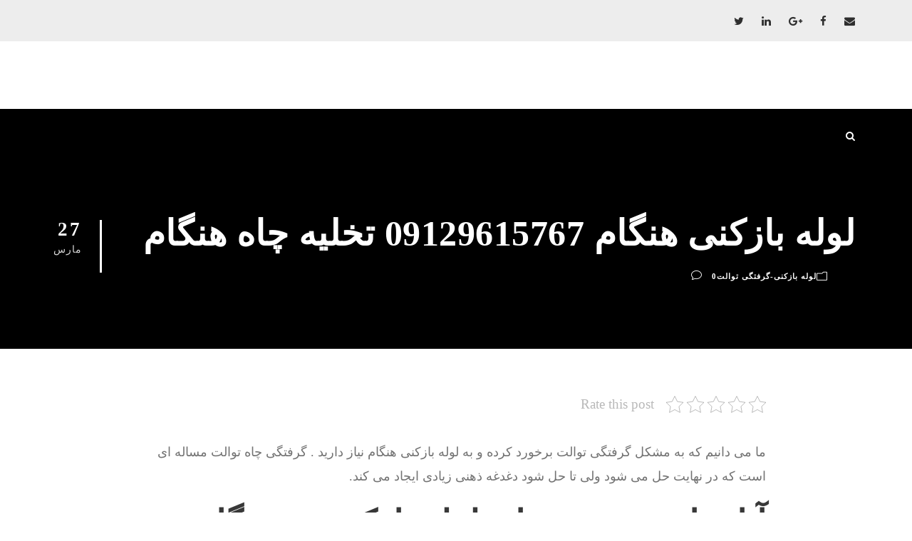

--- FILE ---
content_type: text/html; charset=UTF-8
request_url: https://achg.ir/%D9%84%D9%88%D9%84%D9%87-%D8%A8%D8%A7%D8%B2%DA%A9%D9%86%DB%8C-%D9%87%D9%86%DA%AF%D8%A7%D9%85/
body_size: 14104
content:
<!DOCTYPE html>
<html dir="rtl" lang="fa-IR" class="no-js">
<head>
	<meta charset="UTF-8">
	<meta name="viewport" content="width=device-width, initial-scale=1">
	<link rel="profile" href="http://gmpg.org/xfn/11">
	<link rel="pingback" href="https://achg.ir/xmlrpc.php">
	<meta name='robots' content='index, follow, max-image-preview:large, max-snippet:-1, max-video-preview:-1' />

	<!-- This site is optimized with the Yoast SEO plugin v23.7 - https://yoast.com/wordpress/plugins/seo/ -->
	<title>لوله بازکنی هنگام 09129615767 تخلیه چاه هنگام - 09129615767 لوله بازکنی شبانه روزی تهران ، تخلیه چاه تهران</title>
	<meta name="description" content="لوله بازکنی هنگام شبانه روزی ،تخلیه چاه هنگام،شماره لوله بازکنی در هنگام،تخلیه چاه در هنگام،لوله بازکن هنگام،چاه بازکن هنگام" />
	<link rel="canonical" href="https://achg.ir/لوله-بازکنی-هنگام/" />
	<meta property="og:locale" content="fa_IR" />
	<meta property="og:type" content="article" />
	<meta property="og:title" content="لوله بازکنی هنگام 09129615767 تخلیه چاه هنگام - 09129615767 لوله بازکنی شبانه روزی تهران ، تخلیه چاه تهران" />
	<meta property="og:description" content="لوله بازکنی هنگام شبانه روزی ،تخلیه چاه هنگام،شماره لوله بازکنی در هنگام،تخلیه چاه در هنگام،لوله بازکن هنگام،چاه بازکن هنگام" />
	<meta property="og:url" content="https://achg.ir/لوله-بازکنی-هنگام/" />
	<meta property="og:site_name" content="09129615767 لوله بازکنی شبانه روزی تهران ، تخلیه چاه تهران" />
	<meta property="article:published_time" content="2018-03-27T00:00:00+00:00" />
	<meta property="article:modified_time" content="2022-05-19T08:33:40+00:00" />
	<meta name="twitter:card" content="summary_large_image" />
	<meta name="twitter:label1" content="نوشته‌شده بدست" />
	<meta name="twitter:data1" content="" />
	<script type="application/ld+json" class="yoast-schema-graph">{"@context":"https://schema.org","@graph":[{"@type":"WebPage","@id":"https://achg.ir/%d9%84%d9%88%d9%84%d9%87-%d8%a8%d8%a7%d8%b2%da%a9%d9%86%db%8c-%d9%87%d9%86%da%af%d8%a7%d9%85/","url":"https://achg.ir/%d9%84%d9%88%d9%84%d9%87-%d8%a8%d8%a7%d8%b2%da%a9%d9%86%db%8c-%d9%87%d9%86%da%af%d8%a7%d9%85/","name":"لوله بازکنی هنگام 09129615767 تخلیه چاه هنگام - 09129615767 لوله بازکنی شبانه روزی تهران ، تخلیه چاه تهران","isPartOf":{"@id":"https://achg.ir/#website"},"datePublished":"2018-03-27T00:00:00+00:00","dateModified":"2022-05-19T08:33:40+00:00","author":{"@id":""},"description":"لوله بازکنی هنگام شبانه روزی ،تخلیه چاه هنگام،شماره لوله بازکنی در هنگام،تخلیه چاه در هنگام،لوله بازکن هنگام،چاه بازکن هنگام","breadcrumb":{"@id":"https://achg.ir/%d9%84%d9%88%d9%84%d9%87-%d8%a8%d8%a7%d8%b2%da%a9%d9%86%db%8c-%d9%87%d9%86%da%af%d8%a7%d9%85/#breadcrumb"},"inLanguage":"fa-IR","potentialAction":[{"@type":"ReadAction","target":["https://achg.ir/%d9%84%d9%88%d9%84%d9%87-%d8%a8%d8%a7%d8%b2%da%a9%d9%86%db%8c-%d9%87%d9%86%da%af%d8%a7%d9%85/"]}]},{"@type":"BreadcrumbList","@id":"https://achg.ir/%d9%84%d9%88%d9%84%d9%87-%d8%a8%d8%a7%d8%b2%da%a9%d9%86%db%8c-%d9%87%d9%86%da%af%d8%a7%d9%85/#breadcrumb","itemListElement":[{"@type":"ListItem","position":1,"name":"Home","item":"https://achg.ir/"},{"@type":"ListItem","position":2,"name":"لوله بازکنی هنگام 09129615767 تخلیه چاه هنگام"}]},{"@type":"WebSite","@id":"https://achg.ir/#website","url":"https://achg.ir/","name":"09129615767 لوله بازکنی شبانه روزی تهران ، تخلیه چاه تهران","description":"تخلیه چاه,لوله بازکنی,تخلیه چاه تهران,لوله بازکنی تهران","potentialAction":[{"@type":"SearchAction","target":{"@type":"EntryPoint","urlTemplate":"https://achg.ir/?s={search_term_string}"},"query-input":{"@type":"PropertyValueSpecification","valueRequired":true,"valueName":"search_term_string"}}],"inLanguage":"fa-IR"},{"@type":"Person","@id":"","url":"https://achg.ir/author/"}]}</script>
	<!-- / Yoast SEO plugin. -->


<link rel='dns-prefetch' href='//achg.ir' />
<link rel="alternate" type="application/rss+xml" title="09129615767 لوله بازکنی شبانه روزی تهران ، تخلیه چاه تهران &raquo; خوراک" href="https://achg.ir/feed/" />
<link rel="alternate" type="application/rss+xml" title="09129615767 لوله بازکنی شبانه روزی تهران ، تخلیه چاه تهران &raquo; خوراک دیدگاه‌ها" href="https://achg.ir/comments/feed/" />
<link rel="alternate" type="application/rss+xml" title="09129615767 لوله بازکنی شبانه روزی تهران ، تخلیه چاه تهران &raquo; لوله بازکنی هنگام 09129615767 تخلیه چاه هنگام خوراک دیدگاه‌ها" href="https://achg.ir/%d9%84%d9%88%d9%84%d9%87-%d8%a8%d8%a7%d8%b2%da%a9%d9%86%db%8c-%d9%87%d9%86%da%af%d8%a7%d9%85/feed/" />
<script type="text/javascript">
/* <![CDATA[ */
window._wpemojiSettings = {"baseUrl":"https:\/\/s.w.org\/images\/core\/emoji\/15.0.3\/72x72\/","ext":".png","svgUrl":"https:\/\/s.w.org\/images\/core\/emoji\/15.0.3\/svg\/","svgExt":".svg","source":{"concatemoji":"https:\/\/achg.ir\/wp-includes\/js\/wp-emoji-release.min.js?ver=6.6.2"}};
/*! This file is auto-generated */
!function(i,n){var o,s,e;function c(e){try{var t={supportTests:e,timestamp:(new Date).valueOf()};sessionStorage.setItem(o,JSON.stringify(t))}catch(e){}}function p(e,t,n){e.clearRect(0,0,e.canvas.width,e.canvas.height),e.fillText(t,0,0);var t=new Uint32Array(e.getImageData(0,0,e.canvas.width,e.canvas.height).data),r=(e.clearRect(0,0,e.canvas.width,e.canvas.height),e.fillText(n,0,0),new Uint32Array(e.getImageData(0,0,e.canvas.width,e.canvas.height).data));return t.every(function(e,t){return e===r[t]})}function u(e,t,n){switch(t){case"flag":return n(e,"\ud83c\udff3\ufe0f\u200d\u26a7\ufe0f","\ud83c\udff3\ufe0f\u200b\u26a7\ufe0f")?!1:!n(e,"\ud83c\uddfa\ud83c\uddf3","\ud83c\uddfa\u200b\ud83c\uddf3")&&!n(e,"\ud83c\udff4\udb40\udc67\udb40\udc62\udb40\udc65\udb40\udc6e\udb40\udc67\udb40\udc7f","\ud83c\udff4\u200b\udb40\udc67\u200b\udb40\udc62\u200b\udb40\udc65\u200b\udb40\udc6e\u200b\udb40\udc67\u200b\udb40\udc7f");case"emoji":return!n(e,"\ud83d\udc26\u200d\u2b1b","\ud83d\udc26\u200b\u2b1b")}return!1}function f(e,t,n){var r="undefined"!=typeof WorkerGlobalScope&&self instanceof WorkerGlobalScope?new OffscreenCanvas(300,150):i.createElement("canvas"),a=r.getContext("2d",{willReadFrequently:!0}),o=(a.textBaseline="top",a.font="600 32px Arial",{});return e.forEach(function(e){o[e]=t(a,e,n)}),o}function t(e){var t=i.createElement("script");t.src=e,t.defer=!0,i.head.appendChild(t)}"undefined"!=typeof Promise&&(o="wpEmojiSettingsSupports",s=["flag","emoji"],n.supports={everything:!0,everythingExceptFlag:!0},e=new Promise(function(e){i.addEventListener("DOMContentLoaded",e,{once:!0})}),new Promise(function(t){var n=function(){try{var e=JSON.parse(sessionStorage.getItem(o));if("object"==typeof e&&"number"==typeof e.timestamp&&(new Date).valueOf()<e.timestamp+604800&&"object"==typeof e.supportTests)return e.supportTests}catch(e){}return null}();if(!n){if("undefined"!=typeof Worker&&"undefined"!=typeof OffscreenCanvas&&"undefined"!=typeof URL&&URL.createObjectURL&&"undefined"!=typeof Blob)try{var e="postMessage("+f.toString()+"("+[JSON.stringify(s),u.toString(),p.toString()].join(",")+"));",r=new Blob([e],{type:"text/javascript"}),a=new Worker(URL.createObjectURL(r),{name:"wpTestEmojiSupports"});return void(a.onmessage=function(e){c(n=e.data),a.terminate(),t(n)})}catch(e){}c(n=f(s,u,p))}t(n)}).then(function(e){for(var t in e)n.supports[t]=e[t],n.supports.everything=n.supports.everything&&n.supports[t],"flag"!==t&&(n.supports.everythingExceptFlag=n.supports.everythingExceptFlag&&n.supports[t]);n.supports.everythingExceptFlag=n.supports.everythingExceptFlag&&!n.supports.flag,n.DOMReady=!1,n.readyCallback=function(){n.DOMReady=!0}}).then(function(){return e}).then(function(){var e;n.supports.everything||(n.readyCallback(),(e=n.source||{}).concatemoji?t(e.concatemoji):e.wpemoji&&e.twemoji&&(t(e.twemoji),t(e.wpemoji)))}))}((window,document),window._wpemojiSettings);
/* ]]> */
</script>
<style id='wp-emoji-styles-inline-css' type='text/css'>

	img.wp-smiley, img.emoji {
		display: inline !important;
		border: none !important;
		box-shadow: none !important;
		height: 1em !important;
		width: 1em !important;
		margin: 0 0.07em !important;
		vertical-align: -0.1em !important;
		background: none !important;
		padding: 0 !important;
	}
</style>
<link rel='stylesheet' id='wp-block-library-rtl-css' href='https://achg.ir/wp-includes/css/dist/block-library/style-rtl.min.css?ver=6.6.2' type='text/css' media='all' />
<style id='classic-theme-styles-inline-css' type='text/css'>
/*! This file is auto-generated */
.wp-block-button__link{color:#fff;background-color:#32373c;border-radius:9999px;box-shadow:none;text-decoration:none;padding:calc(.667em + 2px) calc(1.333em + 2px);font-size:1.125em}.wp-block-file__button{background:#32373c;color:#fff;text-decoration:none}
</style>
<style id='global-styles-inline-css' type='text/css'>
:root{--wp--preset--aspect-ratio--square: 1;--wp--preset--aspect-ratio--4-3: 4/3;--wp--preset--aspect-ratio--3-4: 3/4;--wp--preset--aspect-ratio--3-2: 3/2;--wp--preset--aspect-ratio--2-3: 2/3;--wp--preset--aspect-ratio--16-9: 16/9;--wp--preset--aspect-ratio--9-16: 9/16;--wp--preset--color--black: #000000;--wp--preset--color--cyan-bluish-gray: #abb8c3;--wp--preset--color--white: #ffffff;--wp--preset--color--pale-pink: #f78da7;--wp--preset--color--vivid-red: #cf2e2e;--wp--preset--color--luminous-vivid-orange: #ff6900;--wp--preset--color--luminous-vivid-amber: #fcb900;--wp--preset--color--light-green-cyan: #7bdcb5;--wp--preset--color--vivid-green-cyan: #00d084;--wp--preset--color--pale-cyan-blue: #8ed1fc;--wp--preset--color--vivid-cyan-blue: #0693e3;--wp--preset--color--vivid-purple: #9b51e0;--wp--preset--gradient--vivid-cyan-blue-to-vivid-purple: linear-gradient(135deg,rgba(6,147,227,1) 0%,rgb(155,81,224) 100%);--wp--preset--gradient--light-green-cyan-to-vivid-green-cyan: linear-gradient(135deg,rgb(122,220,180) 0%,rgb(0,208,130) 100%);--wp--preset--gradient--luminous-vivid-amber-to-luminous-vivid-orange: linear-gradient(135deg,rgba(252,185,0,1) 0%,rgba(255,105,0,1) 100%);--wp--preset--gradient--luminous-vivid-orange-to-vivid-red: linear-gradient(135deg,rgba(255,105,0,1) 0%,rgb(207,46,46) 100%);--wp--preset--gradient--very-light-gray-to-cyan-bluish-gray: linear-gradient(135deg,rgb(238,238,238) 0%,rgb(169,184,195) 100%);--wp--preset--gradient--cool-to-warm-spectrum: linear-gradient(135deg,rgb(74,234,220) 0%,rgb(151,120,209) 20%,rgb(207,42,186) 40%,rgb(238,44,130) 60%,rgb(251,105,98) 80%,rgb(254,248,76) 100%);--wp--preset--gradient--blush-light-purple: linear-gradient(135deg,rgb(255,206,236) 0%,rgb(152,150,240) 100%);--wp--preset--gradient--blush-bordeaux: linear-gradient(135deg,rgb(254,205,165) 0%,rgb(254,45,45) 50%,rgb(107,0,62) 100%);--wp--preset--gradient--luminous-dusk: linear-gradient(135deg,rgb(255,203,112) 0%,rgb(199,81,192) 50%,rgb(65,88,208) 100%);--wp--preset--gradient--pale-ocean: linear-gradient(135deg,rgb(255,245,203) 0%,rgb(182,227,212) 50%,rgb(51,167,181) 100%);--wp--preset--gradient--electric-grass: linear-gradient(135deg,rgb(202,248,128) 0%,rgb(113,206,126) 100%);--wp--preset--gradient--midnight: linear-gradient(135deg,rgb(2,3,129) 0%,rgb(40,116,252) 100%);--wp--preset--font-size--small: 13px;--wp--preset--font-size--medium: 20px;--wp--preset--font-size--large: 36px;--wp--preset--font-size--x-large: 42px;--wp--preset--spacing--20: 0.44rem;--wp--preset--spacing--30: 0.67rem;--wp--preset--spacing--40: 1rem;--wp--preset--spacing--50: 1.5rem;--wp--preset--spacing--60: 2.25rem;--wp--preset--spacing--70: 3.38rem;--wp--preset--spacing--80: 5.06rem;--wp--preset--shadow--natural: 6px 6px 9px rgba(0, 0, 0, 0.2);--wp--preset--shadow--deep: 12px 12px 50px rgba(0, 0, 0, 0.4);--wp--preset--shadow--sharp: 6px 6px 0px rgba(0, 0, 0, 0.2);--wp--preset--shadow--outlined: 6px 6px 0px -3px rgba(255, 255, 255, 1), 6px 6px rgba(0, 0, 0, 1);--wp--preset--shadow--crisp: 6px 6px 0px rgba(0, 0, 0, 1);}:where(.is-layout-flex){gap: 0.5em;}:where(.is-layout-grid){gap: 0.5em;}body .is-layout-flex{display: flex;}.is-layout-flex{flex-wrap: wrap;align-items: center;}.is-layout-flex > :is(*, div){margin: 0;}body .is-layout-grid{display: grid;}.is-layout-grid > :is(*, div){margin: 0;}:where(.wp-block-columns.is-layout-flex){gap: 2em;}:where(.wp-block-columns.is-layout-grid){gap: 2em;}:where(.wp-block-post-template.is-layout-flex){gap: 1.25em;}:where(.wp-block-post-template.is-layout-grid){gap: 1.25em;}.has-black-color{color: var(--wp--preset--color--black) !important;}.has-cyan-bluish-gray-color{color: var(--wp--preset--color--cyan-bluish-gray) !important;}.has-white-color{color: var(--wp--preset--color--white) !important;}.has-pale-pink-color{color: var(--wp--preset--color--pale-pink) !important;}.has-vivid-red-color{color: var(--wp--preset--color--vivid-red) !important;}.has-luminous-vivid-orange-color{color: var(--wp--preset--color--luminous-vivid-orange) !important;}.has-luminous-vivid-amber-color{color: var(--wp--preset--color--luminous-vivid-amber) !important;}.has-light-green-cyan-color{color: var(--wp--preset--color--light-green-cyan) !important;}.has-vivid-green-cyan-color{color: var(--wp--preset--color--vivid-green-cyan) !important;}.has-pale-cyan-blue-color{color: var(--wp--preset--color--pale-cyan-blue) !important;}.has-vivid-cyan-blue-color{color: var(--wp--preset--color--vivid-cyan-blue) !important;}.has-vivid-purple-color{color: var(--wp--preset--color--vivid-purple) !important;}.has-black-background-color{background-color: var(--wp--preset--color--black) !important;}.has-cyan-bluish-gray-background-color{background-color: var(--wp--preset--color--cyan-bluish-gray) !important;}.has-white-background-color{background-color: var(--wp--preset--color--white) !important;}.has-pale-pink-background-color{background-color: var(--wp--preset--color--pale-pink) !important;}.has-vivid-red-background-color{background-color: var(--wp--preset--color--vivid-red) !important;}.has-luminous-vivid-orange-background-color{background-color: var(--wp--preset--color--luminous-vivid-orange) !important;}.has-luminous-vivid-amber-background-color{background-color: var(--wp--preset--color--luminous-vivid-amber) !important;}.has-light-green-cyan-background-color{background-color: var(--wp--preset--color--light-green-cyan) !important;}.has-vivid-green-cyan-background-color{background-color: var(--wp--preset--color--vivid-green-cyan) !important;}.has-pale-cyan-blue-background-color{background-color: var(--wp--preset--color--pale-cyan-blue) !important;}.has-vivid-cyan-blue-background-color{background-color: var(--wp--preset--color--vivid-cyan-blue) !important;}.has-vivid-purple-background-color{background-color: var(--wp--preset--color--vivid-purple) !important;}.has-black-border-color{border-color: var(--wp--preset--color--black) !important;}.has-cyan-bluish-gray-border-color{border-color: var(--wp--preset--color--cyan-bluish-gray) !important;}.has-white-border-color{border-color: var(--wp--preset--color--white) !important;}.has-pale-pink-border-color{border-color: var(--wp--preset--color--pale-pink) !important;}.has-vivid-red-border-color{border-color: var(--wp--preset--color--vivid-red) !important;}.has-luminous-vivid-orange-border-color{border-color: var(--wp--preset--color--luminous-vivid-orange) !important;}.has-luminous-vivid-amber-border-color{border-color: var(--wp--preset--color--luminous-vivid-amber) !important;}.has-light-green-cyan-border-color{border-color: var(--wp--preset--color--light-green-cyan) !important;}.has-vivid-green-cyan-border-color{border-color: var(--wp--preset--color--vivid-green-cyan) !important;}.has-pale-cyan-blue-border-color{border-color: var(--wp--preset--color--pale-cyan-blue) !important;}.has-vivid-cyan-blue-border-color{border-color: var(--wp--preset--color--vivid-cyan-blue) !important;}.has-vivid-purple-border-color{border-color: var(--wp--preset--color--vivid-purple) !important;}.has-vivid-cyan-blue-to-vivid-purple-gradient-background{background: var(--wp--preset--gradient--vivid-cyan-blue-to-vivid-purple) !important;}.has-light-green-cyan-to-vivid-green-cyan-gradient-background{background: var(--wp--preset--gradient--light-green-cyan-to-vivid-green-cyan) !important;}.has-luminous-vivid-amber-to-luminous-vivid-orange-gradient-background{background: var(--wp--preset--gradient--luminous-vivid-amber-to-luminous-vivid-orange) !important;}.has-luminous-vivid-orange-to-vivid-red-gradient-background{background: var(--wp--preset--gradient--luminous-vivid-orange-to-vivid-red) !important;}.has-very-light-gray-to-cyan-bluish-gray-gradient-background{background: var(--wp--preset--gradient--very-light-gray-to-cyan-bluish-gray) !important;}.has-cool-to-warm-spectrum-gradient-background{background: var(--wp--preset--gradient--cool-to-warm-spectrum) !important;}.has-blush-light-purple-gradient-background{background: var(--wp--preset--gradient--blush-light-purple) !important;}.has-blush-bordeaux-gradient-background{background: var(--wp--preset--gradient--blush-bordeaux) !important;}.has-luminous-dusk-gradient-background{background: var(--wp--preset--gradient--luminous-dusk) !important;}.has-pale-ocean-gradient-background{background: var(--wp--preset--gradient--pale-ocean) !important;}.has-electric-grass-gradient-background{background: var(--wp--preset--gradient--electric-grass) !important;}.has-midnight-gradient-background{background: var(--wp--preset--gradient--midnight) !important;}.has-small-font-size{font-size: var(--wp--preset--font-size--small) !important;}.has-medium-font-size{font-size: var(--wp--preset--font-size--medium) !important;}.has-large-font-size{font-size: var(--wp--preset--font-size--large) !important;}.has-x-large-font-size{font-size: var(--wp--preset--font-size--x-large) !important;}
:where(.wp-block-post-template.is-layout-flex){gap: 1.25em;}:where(.wp-block-post-template.is-layout-grid){gap: 1.25em;}
:where(.wp-block-columns.is-layout-flex){gap: 2em;}:where(.wp-block-columns.is-layout-grid){gap: 2em;}
:root :where(.wp-block-pullquote){font-size: 1.5em;line-height: 1.6;}
</style>
<link rel='stylesheet' id='kk-star-ratings-css' href='https://achg.ir/wp-content/plugins/kk-star-ratings/src/core/public/css/kk-star-ratings.min.css?ver=5.4.8' type='text/css' media='all' />
<link rel='stylesheet' id='gdlr-core-plugin-css' href='https://achg.ir/wp-content/plugins/goodlayers-core/plugins/combine/style.css?ver=6.6.2' type='text/css' media='all' />
<link rel='stylesheet' id='gdlr-core-page-builder-css' href='https://achg.ir/wp-content/plugins/goodlayers-core/include/css/page-builder.css?ver=6.6.2' type='text/css' media='all' />
<link rel='stylesheet' id='realfactory-style-core-css' href='https://achg.ir/wp-content/themes/realfactory/css/style-core.css?ver=6.6.2' type='text/css' media='all' />
<link rel='stylesheet' id='realfactory-custom-style-css' href='https://achg.ir/wp-content/uploads/sites/8/rftr-style-custom.css?1674027581&#038;ver=6.6.2' type='text/css' media='all' />
<script type="text/javascript" src="https://achg.ir/wp-includes/js/jquery/jquery.min.js?ver=3.7.1" id="jquery-core-js"></script>
<script type="text/javascript" src="https://achg.ir/wp-includes/js/jquery/jquery-migrate.min.js?ver=3.4.1" id="jquery-migrate-js"></script>
<link rel="https://api.w.org/" href="https://achg.ir/wp-json/" /><link rel="alternate" title="JSON" type="application/json" href="https://achg.ir/wp-json/wp/v2/posts/192" /><link rel="EditURI" type="application/rsd+xml" title="RSD" href="https://achg.ir/xmlrpc.php?rsd" />
<meta name="generator" content="WordPress 6.6.2" />
<link rel='shortlink' href='https://achg.ir/?p=192' />
<link rel="alternate" title="oEmbed (JSON)" type="application/json+oembed" href="https://achg.ir/wp-json/oembed/1.0/embed?url=https%3A%2F%2Fachg.ir%2F%25d9%2584%25d9%2588%25d9%2584%25d9%2587-%25d8%25a8%25d8%25a7%25d8%25b2%25da%25a9%25d9%2586%25db%258c-%25d9%2587%25d9%2586%25da%25af%25d8%25a7%25d9%2585%2F" />
<link rel="alternate" title="oEmbed (XML)" type="text/xml+oembed" href="https://achg.ir/wp-json/oembed/1.0/embed?url=https%3A%2F%2Fachg.ir%2F%25d9%2584%25d9%2588%25d9%2584%25d9%2587-%25d8%25a8%25d8%25a7%25d8%25b2%25da%25a9%25d9%2586%25db%258c-%25d9%2587%25d9%2586%25da%25af%25d8%25a7%25d9%2585%2F&#038;format=xml" />
<!--[if lt IE 9]>
<script src="https://achg.ir/wp-content/themes/realfactory/js/html5.js"></script>
<![endif]-->
<meta name="generator" content="Elementor 3.25.1; features: additional_custom_breakpoints, e_optimized_control_loading; settings: css_print_method-external, google_font-enabled, font_display-auto">
			<style>
				.e-con.e-parent:nth-of-type(n+4):not(.e-lazyloaded):not(.e-no-lazyload),
				.e-con.e-parent:nth-of-type(n+4):not(.e-lazyloaded):not(.e-no-lazyload) * {
					background-image: none !important;
				}
				@media screen and (max-height: 1024px) {
					.e-con.e-parent:nth-of-type(n+3):not(.e-lazyloaded):not(.e-no-lazyload),
					.e-con.e-parent:nth-of-type(n+3):not(.e-lazyloaded):not(.e-no-lazyload) * {
						background-image: none !important;
					}
				}
				@media screen and (max-height: 640px) {
					.e-con.e-parent:nth-of-type(n+2):not(.e-lazyloaded):not(.e-no-lazyload),
					.e-con.e-parent:nth-of-type(n+2):not(.e-lazyloaded):not(.e-no-lazyload) * {
						background-image: none !important;
					}
				}
			</style>
			</head>

<body class="rtl post-template-default single single-post postid-192 single-format-standard gdlr-core-body realfactory-body realfactory-body-front realfactory-full  realfactory-with-sticky-navigation gdlr-core-link-to-lightbox elementor-default elementor-kit-3">
<div class="realfactory-mobile-header-wrap" ><div class="realfactory-mobile-header realfactory-header-background realfactory-style-slide" id="realfactory-mobile-header" ><div class="realfactory-mobile-header-container realfactory-container" ><div class="realfactory-logo  realfactory-item-pdlr"><div class="realfactory-logo-inner"><a href="https://achg.ir/" ></a></div></div><div class="realfactory-mobile-menu-right" ><div class="realfactory-main-menu-search" id="realfactory-mobile-top-search" ><i class="fa fa-search" ></i></div><div class="realfactory-top-search-wrap" >
	<div class="realfactory-top-search-close" ></div>

	<div class="realfactory-top-search-row" >
		<div class="realfactory-top-search-cell" >
			<form role="search" method="get" class="search-form" action="https://achg.ir/">
				<input type="text" class="search-field realfactory-title-font" placeholder="جستجو ..." value="" name="s">
				<div class="realfactory-top-search-submit"><i class="fa fa-search" ></i></div>
				<input type="submit" class="search-submit" value="Search">
				<div class="realfactory-top-search-close"><i class="icon_close" ></i></div>
			</form>
		</div>
	</div>

</div>
</div></div></div></div><div class="realfactory-body-outer-wrapper ">
		<div class="realfactory-body-wrapper clearfix  realfactory-with-transparent-navigation realfactory-with-frame">
	<div class="realfactory-top-bar" ><div class="realfactory-top-bar-background" ></div><div class="realfactory-top-bar-container clearfix realfactory-container " ><div class="realfactory-top-bar-right realfactory-item-pdlr"><div class="realfactory-top-bar-right-social" ><a href="mailto:#" target="_blank" class="realfactory-top-bar-social-icon" title="email" ><i class="fa fa-envelope" ></i></a><a href="#" target="_blank" class="realfactory-top-bar-social-icon" title="facebook" ><i class="fa fa-facebook" ></i></a><a href="#" target="_blank" class="realfactory-top-bar-social-icon" title="google-plus" ><i class="fa fa-google-plus" ></i></a><a href="#" target="_blank" class="realfactory-top-bar-social-icon" title="linkedin" ><i class="fa fa-linkedin" ></i></a><a href="#" target="_blank" class="realfactory-top-bar-social-icon" title="twitter" ><i class="fa fa-twitter" ></i></a></div></div></div></div>	
<header class="realfactory-header-wrap realfactory-header-style-bar realfactory-header-background  realfactory-style-left" >
	<div class="realfactory-header-container clearfix  realfactory-container">
		<div class="realfactory-header-container-inner">
		<div class="realfactory-logo  realfactory-item-pdlr"><div class="realfactory-logo-inner"><a href="https://achg.ir/" ></a></div></div>		</div>
	</div>
</header><!-- header -->
<div class="realfactory-navigation-bar-wrap  realfactory-style-transparent realfactory-sticky-navigation realfactory-sticky-navigation-height realfactory-style-left  realfactory-style-fixed realfactory-without-placeholder" >
	<div class="realfactory-navigation-background" ></div>
	<div class="realfactory-navigation-container clearfix  realfactory-container">
				<div class="realfactory-navigation realfactory-item-pdlr clearfix " >
		<div class="realfactory-main-menu-right-wrap clearfix " ><div class="realfactory-main-menu-search" id="realfactory-top-search" ><i class="fa fa-search" ></i></div><div class="realfactory-top-search-wrap" >
	<div class="realfactory-top-search-close" ></div>

	<div class="realfactory-top-search-row" >
		<div class="realfactory-top-search-cell" >
			<form role="search" method="get" class="search-form" action="https://achg.ir/">
				<input type="text" class="search-field realfactory-title-font" placeholder="جستجو ..." value="" name="s">
				<div class="realfactory-top-search-submit"><i class="fa fa-search" ></i></div>
				<input type="submit" class="search-submit" value="Search">
				<div class="realfactory-top-search-close"><i class="icon_close" ></i></div>
			</form>
		</div>
	</div>

</div>
</div>		</div><!-- realfactory-navigation -->

	</div><!-- realfactory-header-container -->
</div><!-- realfactory-navigation-bar-wrap -->	<div class="realfactory-page-wrapper" id="realfactory-page-wrapper" ><div class="realfactory-blog-title-wrap  realfactory-style-small realfactory-feature-image" ><div class="realfactory-header-transparent-substitute" ></div><div class="realfactory-blog-title-overlay"  ></div><div class="realfactory-blog-title-container realfactory-container" ><div class="realfactory-blog-title-content realfactory-item-pdlr"  ><header class="realfactory-single-article-head clearfix" ><div class="realfactory-single-article-date-wrapper"><div class="realfactory-single-article-date-day">27</div><div class="realfactory-single-article-date-month">مارس</div></div><div class="realfactory-single-article-head-right"><h1 class="realfactory-single-article-title">لوله بازکنی هنگام 09129615767 تخلیه چاه هنگام</h1><div class="realfactory-blog-info-wrapper" ><div class="realfactory-blog-info realfactory-blog-info-font realfactory-blog-info-category"><span class="realfactory-head" ><i class="icon_folder-alt" ></i></span><a href="https://achg.ir/category/%d9%84%d9%88%d9%84%d9%87-%d8%a8%d8%a7%d8%b2%da%a9%d9%86%db%8c/" rel="tag">لوله بازکنی-گرفتگی توالت</a></div><div class="realfactory-blog-info realfactory-blog-info-font realfactory-blog-info-comment-number"><span class="realfactory-head" ><i class="icon_comment_alt" ></i></span>0 </div></div></div></header></div></div></div><div class="realfactory-content-container realfactory-container"><div class=" realfactory-sidebar-wrap clearfix realfactory-line-height-0 realfactory-sidebar-style-none" ><div class=" realfactory-sidebar-center realfactory-column-60 realfactory-line-height" ><div class="realfactory-content-wrap realfactory-item-pdlr clearfix" ><div class="realfactory-content-area" ><article id="post-192" class="post-192 post type-post status-publish format-standard hentry category-22">
	<div class="realfactory-single-article" >
		<div class="realfactory-single-article-content">

<div class="kk-star-ratings kksr-auto kksr-align-left kksr-valign-top"
    data-payload='{&quot;align&quot;:&quot;left&quot;,&quot;id&quot;:&quot;192&quot;,&quot;slug&quot;:&quot;default&quot;,&quot;valign&quot;:&quot;top&quot;,&quot;ignore&quot;:&quot;&quot;,&quot;reference&quot;:&quot;auto&quot;,&quot;class&quot;:&quot;&quot;,&quot;count&quot;:&quot;0&quot;,&quot;legendonly&quot;:&quot;&quot;,&quot;readonly&quot;:&quot;&quot;,&quot;score&quot;:&quot;0&quot;,&quot;starsonly&quot;:&quot;&quot;,&quot;best&quot;:&quot;5&quot;,&quot;gap&quot;:&quot;5&quot;,&quot;greet&quot;:&quot;Rate this post&quot;,&quot;legend&quot;:&quot;0\/5 - (0 امتیاز)&quot;,&quot;size&quot;:&quot;24&quot;,&quot;title&quot;:&quot;لوله بازکنی هنگام 09129615767 تخلیه چاه هنگام&quot;,&quot;width&quot;:&quot;0&quot;,&quot;_legend&quot;:&quot;{score}\/{best} - ({count} {votes})&quot;,&quot;font_factor&quot;:&quot;1.25&quot;}'>
            
<div class="kksr-stars">
    
<div class="kksr-stars-inactive">
            <div class="kksr-star" data-star="1" style="padding-left: 5px">
            

<div class="kksr-icon" style="width: 24px; height: 24px;"></div>
        </div>
            <div class="kksr-star" data-star="2" style="padding-left: 5px">
            

<div class="kksr-icon" style="width: 24px; height: 24px;"></div>
        </div>
            <div class="kksr-star" data-star="3" style="padding-left: 5px">
            

<div class="kksr-icon" style="width: 24px; height: 24px;"></div>
        </div>
            <div class="kksr-star" data-star="4" style="padding-left: 5px">
            

<div class="kksr-icon" style="width: 24px; height: 24px;"></div>
        </div>
            <div class="kksr-star" data-star="5" style="padding-left: 5px">
            

<div class="kksr-icon" style="width: 24px; height: 24px;"></div>
        </div>
    </div>
    
<div class="kksr-stars-active" style="width: 0px;">
            <div class="kksr-star" style="padding-left: 5px">
            

<div class="kksr-icon" style="width: 24px; height: 24px;"></div>
        </div>
            <div class="kksr-star" style="padding-left: 5px">
            

<div class="kksr-icon" style="width: 24px; height: 24px;"></div>
        </div>
            <div class="kksr-star" style="padding-left: 5px">
            

<div class="kksr-icon" style="width: 24px; height: 24px;"></div>
        </div>
            <div class="kksr-star" style="padding-left: 5px">
            

<div class="kksr-icon" style="width: 24px; height: 24px;"></div>
        </div>
            <div class="kksr-star" style="padding-left: 5px">
            

<div class="kksr-icon" style="width: 24px; height: 24px;"></div>
        </div>
    </div>
</div>
                

<div class="kksr-legend" style="font-size: 19.2px;">
            <span class="kksr-muted">Rate this post</span>
    </div>
    </div>
<p><span>ما می دانیم که به مشکل گرفتگی توالت برخورد کرده و به لوله بازکنی هنگام نیاز دارید . گرفتگی چاه توالت مساله ای است که در نهایت حل می شود ولی تا حل شود دغدغه ذهنی زیادی ایجاد می کند.</span></p>
<h2 >آیا سایت خوبی برای لوله بازکنی در هنگام انتخاب کرده ام؟</h2>
<p ><span >مطمئن باشید که سایت درستی را انتخاب کرده اید. ما مشکل گرفتگی توالت را حل می کنیم</span></p>
<p></p>
<p><span>نوع لوله کشی فاضلاب ، بسیار تاثیر گذار است. ممکن است از محل توالت یا سینک ظرفشویی یا لباسشویی شما تا چاه فاضلاب یا فاضلاب شهری ، فاصله زیادی باشد (مثلا در آپارتمان های چند طبقه ).</span></p>
<p><span> این فاصله هم خوب است و هم بد. خوبی آن به این دلیل است که وقتی آب در توالت طبقه مثلا ششم رها می شود با سرعت زیادی به طبقه پایین سقوط کرده و با فشار شدیدی ، گرفتگی طبقات پایین را از بین می برد .البته فقط گرفتگی در شاهراه فاضلاب.</span></p>
<p><span> به این دلیل احتمال گرفتگی در شاهراه پایین آپارتمان های چند طبقه کم است و بدی آن این است که اگر در شاهراه گرفتگی ایجاد شود ، آب توالت طبقات بالا با همان سرعت از آپارتمان های طبقات پایین سر در می آورد همچنین فنر لوله بازکنی بسیار بلندی برای باز کردن شاهراه وجود دارد و شاید برای رفع <a href="https://achaq.ir/رفع-گرفتگی-توالت-فرنگی-با-مدفوع/">گرفتگی توالت فرنگی</a> یا ایرانی&nbsp;مجبور به استفاده از دستگاه تراکم هوا شویم.</span></p>
<p>قیمت <a href="https://achg.ir/%d9%84%d9%88%d9%84%d9%87-%d8%a8%d8%a7%d8%b2%da%a9%d9%86%db%8c-%d9%87%d9%86%da%af%d8%a7%d9%85/">لوله بازکنی هنگام</a> با دستگاه تراکم هوا بیشتر از قیمت لوله بازکنی با فنر در همین منطقه است.</p>
</p>
<p></p>
<h3>در چه روزها و ساعاتی خدمات لوله بازکنی&nbsp;هنگام ارائه می دهیم؟</h3>
<p><span>ما در تمامی روزهای هفته حتی در تعطیلات رسمی و عید نوروز و در تمامی ساعات شبانه روز ، با خدمات چاه باز کنی در خدمت همشهریان عزیز هستیم.</span></p>
<p><span>زیرا مشکل آنان را درک می کنیم و می دانیم که با رفع سریع مشکل آنان ، باعث خوشحالی آنان شده ایم.</span></p>
<p>بنابراین خدمات <a href="https://inasht.ir/when-plumbing/">لوله بازکنی هنگام</a> ما شبانه روزی و تمامی روزهای سال است.</p>
<p><center><a title="تشخیص ترکیدگی لوله هنگام-لوله بازکنی" href="https://achg.ir/%d8%aa%d8%b4%d8%ae%db%8c%d8%b5-%d8%aa%d8%b1%da%a9%db%8c%d8%af%da%af%db%8c-%d9%84%d9%88%d9%84%d9%87-%d9%87%d9%86%da%af%d8%a7%d9%85/">تشخیص ترکیدگی لوله <b>هنگام لوله بازکنی</b></a> , <a title="تعمیر لوله کشی  هنگام-لوله بازکنی" href="https://achg.ir/%d8%aa%d8%b9%d9%85%db%8c%d8%b1-%d9%84%d9%88%d9%84%d9%87-%da%a9%d8%b4%db%8c-%d9%87%d9%86%da%af%d8%a7%d9%85/">تعمیر لوله کشی  <b>هنگام لوله بازکنی</b></a> , <a title="لوله بازکنی سعادت آباد شهرک بوعلی فاز 6 شش ، " href="https://achg.ir/%d9%84%d9%88%d9%84%d9%87-%d8%a8%d8%a7%d8%b2%da%a9%d9%86%db%8c-%d8%b3%d8%b9%d8%a7%d8%af%d8%aa-%d8%a2%d8%a8%d8%a7%d8%af-%d8%b4%d9%87%d8%b1%da%a9-%d8%a8%d9%88%d8%b9%d9%84%db%8c-%d9%81%d8%a7%d8%b2-6/">لوله بازکنی سعادت آباد شهرک بوعلی فاز 6 شش</a> , <a title="لوله بازکنی سعادت آباد بلوار پیام ، " href="https://achg.ir/%d9%84%d9%88%d9%84%d9%87-%d8%a8%d8%a7%d8%b2%da%a9%d9%86%db%8c-%d8%b3%d8%b9%d8%a7%d8%af%d8%aa-%d8%a2%d8%a8%d8%a7%d8%af-%d8%a8%d9%84%d9%88%d8%a7%d8%b1-%d9%be%db%8c%d8%a7%d9%85/">لوله بازکنی سعادت آباد بلوار پیام</a> , <a title="لوله بازکنی قصر فیروزه ، " href="https://achg.ir/%d9%84%d9%88%d9%84%d9%87-%d8%a8%d8%a7%d8%b2%da%a9%d9%86%db%8c-%d9%82%d8%b5%d8%b1-%d9%81%db%8c%d8%b1%d9%88%d8%b2%d9%87/">لوله بازکنی قصر فیروزه</a> , <a title="لوله بازکنی رستم آباد بالا ، " href="https://achg.ir/%d9%84%d9%88%d9%84%d9%87-%d8%a8%d8%a7%d8%b2%da%a9%d9%86%db%8c-%d8%b1%d8%b3%d8%aa%d9%85-%d8%a2%d8%a8%d8%a7%d8%af-%d8%a8%d8%a7%d9%84%d8%a7/">لوله بازکنی رستم آباد بالا</a> , <a title="لوله بازکنی مبارک آباد ، " href="https://achg.ir/%d9%84%d9%88%d9%84%d9%87-%d8%a8%d8%a7%d8%b2%da%a9%d9%86%db%8c-%d9%85%d8%a8%d8%a7%d8%b1%da%a9-%d8%a2%d8%a8%d8%a7%d8%af/">لوله بازکنی مبارک آباد</a> , <a title="لوله بازکنی خیابان قریب ، " href="https://achg.ir/%d9%84%d9%88%d9%84%d9%87-%d8%a8%d8%a7%d8%b2%da%a9%d9%86%db%8c-%d8%ae%db%8c%d8%a7%d8%a8%d8%a7%d9%86-%d9%82%d8%b1%db%8c%d8%a8/">لوله بازکنی خیابان قریب</a> , <a title="لوله بازکنی دزاشیب ، " href="https://achg.ir/%d9%84%d9%88%d9%84%d9%87-%d8%a8%d8%a7%d8%b2%da%a9%d9%86%db%8c-%d8%af%d8%b2%d8%a7%d8%b4%db%8c%d8%a8/">لوله بازکنی دزاشیب</a> , <a title="لوله بازکنی پیروزی ، " href="https://achg.ir/%d9%84%d9%88%d9%84%d9%87-%d8%a8%d8%a7%d8%b2%da%a9%d9%86%db%8c-%d9%be%db%8c%d8%b1%d9%88%d8%b2%db%8c/">لوله بازکنی پیروزی</a> , <a title="لوله بازکنی خیابان حجاب ، " href="https://achg.ir/%d9%84%d9%88%d9%84%d9%87-%d8%a8%d8%a7%d8%b2%da%a9%d9%86%db%8c-%d8%ae%db%8c%d8%a7%d8%a8%d8%a7%d9%86-%d8%ad%d8%ac%d8%a7%d8%a8/">لوله بازکنی خیابان حجاب</a> , <a title="لوله بازکنی هروی ، " href="https://achg.ir/%d9%84%d9%88%d9%84%d9%87-%d8%a8%d8%a7%d8%b2%da%a9%d9%86%db%8c-%d9%87%d8%b1%d9%88%db%8c/">لوله بازکنی هروی</a> , <a title="لوله بازکنی تجریش بوستان آرزو ، " href="https://achg.ir/%d9%84%d9%88%d9%84%d9%87-%d8%a8%d8%a7%d8%b2%da%a9%d9%86%db%8c-%d8%aa%d8%ac%d8%b1%db%8c%d8%b4-%d8%a8%d9%88%d8%b3%d8%aa%d8%a7%d9%86-%d8%a2%d8%b1%d8%b2%d9%88/">لوله بازکنی تجریش بوستان آرزو</a> , <a title="لوله بازکنی منطقه 5 ، " href="https://achg.ir/%d9%84%d9%88%d9%84%d9%87-%d8%a8%d8%a7%d8%b2%da%a9%d9%86%db%8c-%d9%85%d9%86%d8%b7%d9%82%d9%87-5/">لوله بازکنی منطقه 5</a> , <a title="لوله بازکنی جمالزاده - حشمت الدوله ، " href="https://achg.ir/%d9%84%d9%88%d9%84%d9%87-%d8%a8%d8%a7%d8%b2%da%a9%d9%86%db%8c-%d8%ac%d9%85%d8%a7%d9%84%d8%b2%d8%a7%d8%af%d9%87-%d8%ad%d8%b4%d9%85%d8%aa-%d8%a7%d9%84%d8%af%d9%88%d9%84%d9%87/">لوله بازکنی جمالزاده &#8211; حشمت الدوله</a> , <a title="لوله بازکنی ولنجک کوچه امانی ، لوله بازکنی" href="https://achg.ir/%d9%84%d9%88%d9%84%d9%87-%d8%a8%d8%a7%d8%b2%da%a9%d9%86%db%8c-%d9%88%d9%84%d9%86%d8%ac%da%a9-%da%a9%d9%88%da%86%d9%87-%d8%a7%d9%85%d8%a7%d9%86%db%8c/">لوله بازکنی ولنجک کوچه امانی</a> , <a title="لوله بازکنی باروت کوبی ، لوله بازکنی" href="https://achg.ir/%d9%84%d9%88%d9%84%d9%87-%d8%a8%d8%a7%d8%b2%da%a9%d9%86%db%8c-%d8%a8%d8%a7%d8%b1%d9%88%d8%aa-%da%a9%d9%88%d8%a8%db%8c/">لوله بازکنی باروت کوبی</a> , </center></p>
<hr>
<p></br></p>
<h2 >گویا کلاهبرداری در لوله بازکنی زیاد شده است</h2>
<p ><span >بله درست است. مواظب کلاهبرداری ها در خدمات لوله بازکنی باشید. افتخار ما این است که با صداقت کار می کنیم</span></p>
<p></p>
<p><span>روزانه حداقل صد نفر وارد سایت ما می شوند فقط به دلیل اینکه راهکاری برای سوختگی حاصل از اسید لوله بازکنی پیدا کنند.</span></p>
<p><span> این آمار برای ما هم بسیار عجیب است و دلیل آن خود درمانی هاست. بله ، خود درمانی . وقتی کار را به متخصص آن نسپاریم خوب است چون تجربه جدیدی در حوزه جدید کسب می کنیم ولی بدی آن این است که حوزه درستی را برای تجربه کردن انتخاب نکرده ایم.</span></p>
<p><span> بهتر است که زمان خود را برای کسب تجربه در حوزه های بهتری صرف کنیم. همین است که باعث افزایش سوختگی های حاصل از استفاده از اسید لوله بازکنی می شود.</span></p>
<p><span> گذشته از این ، این اسیدها باعث خوردگی و پوسیدگی لوله های فاضلاب نیز می شود و در دراز مدت هزینه زیادی بابت تعویض لوله های فاضلاب ( حتی سیفون توالت) نیاز است.</span></p>
<p><span> پس بهتر است که کار را به کاردان بسپاریم. گروه فنی <a href="https://achg.ir/%d9%84%d9%88%d9%84%d9%87-%d8%a8%d8%a7%d8%b2%da%a9%d9%86%db%8c-%d9%87%d9%86%da%af%d8%a7%d9%85/">لوله بازکنی هنگام</a>&nbsp;ما در خدمت شماست.&nbsp;</span></p>
</p>
<p></p>
<h3>چرا ادعا می کنیم که تجربه زیادی در لوله بازکنی هنگام&nbsp;داریم؟</h3>
<p><span>سرویسکاران ما روزانه بسیاری از گرفتگی های لوله های فاضلاب و چاه توالت سطح شهر را باز می کنند.بنابراین تجربه زیادی در زمینه <a href="https://inasht.ir/when-plumbing/">لوله بازکنی هنگام</a> داریم.</span></p>
<p><center><a title="لوله بازکنی اسلام آباد ، لوله بازکنی" href="https://achg.ir/%d9%84%d9%88%d9%84%d9%87-%d8%a8%d8%a7%d8%b2%da%a9%d9%86%db%8c-%d8%a7%d8%b3%d9%84%d8%a7%d9%85-%d8%a2%d8%a8%d8%a7%d8%af/">لوله بازکنی اسلام آباد</a> , <a title="لوله بازکنی هلال احمر ، لوله بازکنی" href="https://achg.ir/%d9%84%d9%88%d9%84%d9%87-%d8%a8%d8%a7%d8%b2%da%a9%d9%86%db%8c-%d9%87%d9%84%d8%a7%d9%84-%d8%a7%d8%ad%d9%85%d8%b1/">لوله بازکنی هلال احمر</a> , <a title="لوله بازکنی سعادت آباد شهرک بوعلی فاز 4 چهار ، لوله بازکنی" href="https://achg.ir/%d9%84%d9%88%d9%84%d9%87-%d8%a8%d8%a7%d8%b2%da%a9%d9%86%db%8c-%d8%b3%d8%b9%d8%a7%d8%af%d8%aa-%d8%a2%d8%a8%d8%a7%d8%af-%d8%b4%d9%87%d8%b1%da%a9-%d8%a8%d9%88%d8%b9%d9%84%db%8c-%d9%81%d8%a7%d8%b2-4/">لوله بازکنی سعادت آباد شهرک بوعلی فاز 4 چهار</a> , <a title="لوله بازکنی اراج ، لوله بازکنی" href="https://achg.ir/%d9%84%d9%88%d9%84%d9%87-%d8%a8%d8%a7%d8%b2%da%a9%d9%86%db%8c-%d8%a7%d8%b1%d8%a7%d8%ac/">لوله بازکنی اراج</a> , <a title="لوله بازکنی کرج ، لوله بازکنی" href="https://achg.ir/%d9%84%d9%88%d9%84%d9%87-%d8%a8%d8%a7%d8%b2%da%a9%d9%86%db%8c-%da%a9%d8%b1%d8%ac/">لوله بازکنی کرج</a> , </center></p>
<hr>
<p></br></p>
<h2 >چرا وارد سایت چاه بازکنی در هنگام شده ام؟</h2>
<p ><span >شما وارد این سایت شده اید چون مشکل گرفتگی چاه توالت فرنگی یا ایرانی یا گرفتگی سینک ظرفشویی یا گرفتگی لوله فاضلاب در هنگام داشته اید</span></p>
<p></p>
<p><span>اسید لوله بازکنی ، پمپ دستی لوله بازکنی ، شلنگ ، ریختن آب داغ زیاد یا هر چیز دیگری. شاید شما تمامی این روش ها را امتحان کرده اید و موفق شده اید. شاید هم نه .اگر موفق شده باشید شاید به خاطر صرفه جویی در هزینه خوشحال باشید. ولی گرفتگی موفتا باز شده .چند روز دیگر همین آش است و همین کاسه.</span></p>
<p><span> به دغدغه فکری آن نمی ارزد. اجازه دهید هر کسی کار تخصصی خودش را انجام دهد تا شما هم فرصت کنید و به تخصص خود بپردازید یا حتی به رفاه خود و خانواده برسید. هزینه <a href="https://achg.ir/%d9%84%d9%88%d9%84%d9%87-%d8%a8%d8%a7%d8%b2%da%a9%d9%86%db%8c-%d9%87%d9%86%da%af%d8%a7%d9%85/">لوله بازکنی&nbsp;هنگام</a>&nbsp;آنقدر نیست که فکر می کنید. کافیست با ما تماس بگیرید.</span></p>
</p>
<p></p>
<h3>چرا ادعا می کنیم که تجربه زیادی در لوله بازکنی هنگام&nbsp;داریم؟</h3>
<p><span>سرویسکاران ما روزانه بسیاری از گرفتگی های لوله های فاضلاب و چاه توالت سطح شهر را باز می کنند.بنابراین تجربه زیادی در زمینه <a href="https://inasht.ir/when-plumbing/">لوله بازکنی هنگام</a> داریم.</span></p>
<p><center><a title="لوله بازکنی شهيد آرش مهر(شهرآرا) ، لوله بازکنی" href="https://achg.ir/%d9%84%d9%88%d9%84%d9%87-%d8%a8%d8%a7%d8%b2%da%a9%d9%86%db%8c-%d8%b4%d9%87%d9%8a%d8%af-%d8%a2%d8%b1%d8%b4-%d9%85%d9%87%d8%b1-%d8%b4%d9%87%d8%b1%d8%a2%d8%b1%d8%a7/">لوله بازکنی شهيد آرش مهر(شهرآرا)</a> , <a title="لوله بازکنی  ، لوله بازکنی" href="https://achg.ir/%d9%84%d9%88%d9%84%d9%87-%d8%a8%d8%a7%d8%b2%da%a9%d9%86%db%8c/">لوله بازکنی </a> , <a title="لوله بازکنی منطقه 17 ، لوله بازکنی" href="https://achg.ir/%d9%84%d9%88%d9%84%d9%87-%d8%a8%d8%a7%d8%b2%da%a9%d9%86%db%8c-%d9%85%d9%86%d8%b7%d9%82%d9%87-17/">لوله بازکنی منطقه 17</a> , <a title="لوله بازکنی خیابان حافظ ، لوله بازکنی" href="https://achg.ir/%d9%84%d9%88%d9%84%d9%87-%d8%a8%d8%a7%d8%b2%da%a9%d9%86%db%8c-%d8%ae%db%8c%d8%a7%d8%a8%d8%a7%d9%86-%d8%ad%d8%a7%d9%81%d8%b8/">لوله بازکنی خیابان حافظ</a> , <a title="لوله بازکنی میدان شمشیری (میدان فرحناز) ، لوله بازکنی" href="https://achg.ir/%d9%84%d9%88%d9%84%d9%87-%d8%a8%d8%a7%d8%b2%da%a9%d9%86%db%8c-%d9%85%db%8c%d8%af%d8%a7%d9%86-%d8%b4%d9%85%d8%b4%db%8c%d8%b1%db%8c-%d9%85%db%8c%d8%af%d8%a7%d9%86-%d9%81%d8%b1%d8%ad%d9%86%d8%a7%d8%b2/">لوله بازکنی میدان شمشیری (میدان فرحناز)</a> , </center></p>
</div>	</div><!-- realfactory-single-article -->
</article><!-- post-id -->
</div></div></div></div></div><div class="gdlr-core-page-builder-body"></div><div class="realfactory-bottom-page-builder-container realfactory-container" ><div class="realfactory-bottom-page-builder-sidebar-wrap realfactory-sidebar-style-none" ><div class="realfactory-bottom-page-builder-sidebar-class" ><div class="realfactory-bottom-page-builder-content realfactory-item-pdlr" ><div class="realfactory-single-social-share realfactory-item-rvpdlr" ><div class="gdlr-core-social-share-item gdlr-core-item-pdb  gdlr-core-left-align gdlr-core-social-share-left-text gdlr-core-item-mglr gdlr-core-style-plain" style="padding-bottom: 0px ;"  ><span class="gdlr-core-social-share-count gdlr-core-skin-title"  ><span class="gdlr-core-count" >0</span><span class="gdlr-core-suffix" >Shares</span><span class="gdlr-core-divider gdlr-core-skin-divider"  ></span></span><span class="gdlr-core-social-share-wrap"><a class="gdlr-core-social-share-facebook" href="https://www.facebook.com/sharer/sharer.php?caption=%D9%84%D9%88%D9%84%D9%87+%D8%A8%D8%A7%D8%B2%DA%A9%D9%86%DB%8C+%D9%87%D9%86%DA%AF%D8%A7%D9%85+09129615767+%D8%AA%D8%AE%D9%84%DB%8C%D9%87+%DA%86%D8%A7%D9%87+%D9%87%D9%86%DA%AF%D8%A7%D9%85&#038;u=https://achg.ir/%d9%84%d9%88%d9%84%d9%87-%d8%a8%d8%a7%d8%b2%da%a9%d9%86%db%8c-%d9%87%d9%86%da%af%d8%a7%d9%85/" target="_blank" onclick="javascript:window.open(this.href,&#039;&#039;, &#039;menubar=no,toolbar=no,resizable=yes,scrollbars=yes,height=602,width=555&#039;);return false;"  ><i class="fa fa-facebook" ></i></a><a class="gdlr-core-social-share-linkedin" href="http://www.linkedin.com/shareArticle?mini=true&#038;url=https://achg.ir/%d9%84%d9%88%d9%84%d9%87-%d8%a8%d8%a7%d8%b2%da%a9%d9%86%db%8c-%d9%87%d9%86%da%af%d8%a7%d9%85/&#038;title=%D9%84%D9%88%D9%84%D9%87+%D8%A8%D8%A7%D8%B2%DA%A9%D9%86%DB%8C+%D9%87%D9%86%DA%AF%D8%A7%D9%85+09129615767+%D8%AA%D8%AE%D9%84%DB%8C%D9%87+%DA%86%D8%A7%D9%87+%D9%87%D9%86%DA%AF%D8%A7%D9%85" target="_blank" onclick="javascript:window.open(this.href,&#039;&#039;, &#039;menubar=no,toolbar=no,resizable=yes,scrollbars=yes,height=452,width=550&#039;);return false;"  ><i class="fa fa-linkedin" ></i></a><a class="gdlr-core-social-share-google-plus" href="https://plus.google.com/share?url=https://achg.ir/%d9%84%d9%88%d9%84%d9%87-%d8%a8%d8%a7%d8%b2%da%a9%d9%86%db%8c-%d9%87%d9%86%da%af%d8%a7%d9%85/" target="_blank" onclick="javascript:window.open(this.href,&#039;&#039;, &#039;menubar=no,toolbar=no,resizable=yes,scrollbars=yes,height=614,width=496&#039;);return false;"  ><i class="fa fa-google-plus" ></i></a><a class="gdlr-core-social-share-pinterest" href="http://pinterest.com/pin/create/button/?url=https://achg.ir/%d9%84%d9%88%d9%84%d9%87-%d8%a8%d8%a7%d8%b2%da%a9%d9%86%db%8c-%d9%87%d9%86%da%af%d8%a7%d9%85/" target="_blank" onclick="javascript:window.open(this.href,&#039;&#039;, &#039;menubar=no,toolbar=no,resizable=yes,scrollbars=yes,height=553,width=750&#039;);return false;"  ><i class="fa fa-pinterest-p" ></i></a><a class="gdlr-core-social-share-twitter" href="https://twitter.com/intent/tweet?text=%D9%84%D9%88%D9%84%D9%87+%D8%A8%D8%A7%D8%B2%DA%A9%D9%86%DB%8C+%D9%87%D9%86%DA%AF%D8%A7%D9%85+09129615767+%D8%AA%D8%AE%D9%84%DB%8C%D9%87+%DA%86%D8%A7%D9%87+%D9%87%D9%86%DA%AF%D8%A7%D9%85&#038;url=https://achg.ir/%d9%84%d9%88%d9%84%d9%87-%d8%a8%d8%a7%d8%b2%da%a9%d9%86%db%8c-%d9%87%d9%86%da%af%d8%a7%d9%85/" target="_blank" onclick="javascript:window.open(this.href,&#039;&#039;, &#039;menubar=no,toolbar=no,resizable=yes,scrollbars=yes,height=255,width=555&#039;);return false;"  ><i class="fa fa-twitter" ></i></a><a class="gdlr-core-social-share-email" href="mailto:?subject=Site%20sharing&#038;body=Please%20check%20this%20site%20out%20https://achg.ir/%d9%84%d9%88%d9%84%d9%87-%d8%a8%d8%a7%d8%b2%da%a9%d9%86%db%8c-%d9%87%d9%86%da%af%d8%a7%d9%85/"  ><i class="fa fa-envelope" ></i></a></span></div></div><div class="clear"></div><div class="realfactory-single-author" ><div class="realfactory-single-author-avartar realfactory-media-image"><img alt='' src='https://secure.gravatar.com/avatar/?s=90&#038;d=mm&#038;r=g' srcset='https://secure.gravatar.com/avatar/?s=180&#038;d=mm&#038;r=g 2x' class='avatar avatar-90 photo avatar-default' height='90' width='90' decoding='async'/></div><div class="realfactory-single-author-head-wrap" ><div class="realfactory-single-author-caption realfactory-info-font" >درباره نویسنده</div><h4 class="realfactory-single-author-title"></h4></div></div><div class="realfactory-single-nav-area clearfix" ><span class="realfactory-single-nav realfactory-single-nav-left"><a href="https://achg.ir/%d9%85%d8%a7-%d8%a7%db%8c%d9%86%da%af%d9%88%d9%86%d9%87-%d9%85%d8%b4%da%a9%d9%84-%d8%b1%d8%a7-%d8%ad%d9%84-%d9%85%db%8c-%da%a9%d9%86%db%8c%d9%85/" rel="prev"><i class="arrow_left" ></i><span class="realfactory-text" >مطلب قبلی</span></a></span><span class="realfactory-single-nav realfactory-single-nav-right"><a href="https://achg.ir/%d8%aa%d8%b4%d8%ae%db%8c%d8%b5-%d8%aa%d8%b1%da%a9%db%8c%d8%af%da%af%db%8c-%d9%84%d9%88%d9%84%d9%87-%d8%a2%d8%ac%d9%88%d8%af%d8%a7%d9%86%db%8c%d9%87/" rel="next"><span class="realfactory-text" >مطلب بعدی</span><i class="arrow_right" ></i></a></span></div>
<div id="comments" class="realfactory-comments-area">
	<div id="respond" class="comment-respond">
		<h4 id="reply-title" class="comment-reply-title realfactory-content-font">لطفا برای ما بنویسید به دنبال چه می گردید ( یا سوال و نظر) پاسخ شما حتما به ایمیل یا شماره تلفن شما ارسال خواهد شد <small><a rel="nofollow" id="cancel-comment-reply-link" href="/%D9%84%D9%88%D9%84%D9%87-%D8%A8%D8%A7%D8%B2%DA%A9%D9%86%DB%8C-%D9%87%D9%86%DA%AF%D8%A7%D9%85/#respond" style="display:none;">انصراف از پاسخ</a></small></h4><form action="https://achg.ir/wp-comments-post.php" method="post" id="commentform" class="comment-form" novalidate><div class="comment-form-comment"><textarea id="comment" name="comment" cols="45" rows="8" aria-required="true" placeholder="به دنبال چه می گشتید *" ></textarea></div><div class="comment-form-head"><div class="realfactory-comment-form-author" ><input id="author" name="author" type="text" value="" placeholder="نام (اختیاری)" size="30" aria-required='true' /></div>
<div class="realfactory-comment-form-email" ><input id="email" name="email" type="text" value="" placeholder="ایمیل (اختیاری)" size="30" aria-required='true' /></div>
<input id="url" name="url" type="text" value="" placeholder="شماره تلفن ( اختیاری )" size="30" /><div class="clear"></div></div>
<p class="comment-form-cookies-consent"><input id="wp-comment-cookies-consent" name="wp-comment-cookies-consent" type="checkbox" value="yes" /><label for="wp-comment-cookies-consent">نام، ایمیل و وبسایت من را در این مرورگر ذخیره کن. بعدا هم قصد دارم سوال بپرسم.</label></p>
<p class="form-submit"><input name="submit" type="submit" id="submit" class="submit" value="ارسال نظر" /> <input type='hidden' name='comment_post_ID' value='192' id='comment_post_ID' />
<input type='hidden' name='comment_parent' id='comment_parent' value='0' />
</p><p style="display: none !important;" class="akismet-fields-container" data-prefix="ak_"><label>&#916;<textarea name="ak_hp_textarea" cols="45" rows="8" maxlength="100"></textarea></label><input type="hidden" id="ak_js_1" name="ak_js" value="125"/><script>document.getElementById( "ak_js_1" ).setAttribute( "value", ( new Date() ).getTime() );</script></p></form>	</div><!-- #respond -->
	</div><!-- realfactory-comments-area --></div></div></div></div></div><footer><div class="realfactory-footer-wrapper" ><div class="realfactory-footer-container realfactory-container clearfix" ><div class="realfactory-footer-column realfactory-item-pdlr realfactory-column-15" ><div id="block-5" class="widget widget_block realfactory-widget"><div class="wp-block-group"><div class="wp-block-group__inner-container is-layout-flow wp-block-group-is-layout-flow"><h2 class="wp-block-heading">Archives</h2><ul class="wp-block-archives-list wp-block-archives">	<li><a href='https://achg.ir/2022/05/'>می 2022</a></li>
	<li><a href='https://achg.ir/2020/07/'>جولای 2020</a></li>
	<li><a href='https://achg.ir/2018/11/'>نوامبر 2018</a></li>
	<li><a href='https://achg.ir/2018/10/'>اکتبر 2018</a></li>
	<li><a href='https://achg.ir/2018/03/'>مارس 2018</a></li>
	<li><a href='https://achg.ir/2018/02/'>فوریه 2018</a></li>
	<li><a href='https://achg.ir/2017/10/'>اکتبر 2017</a></li>
	<li><a href='https://achg.ir/2015/07/'>جولای 2015</a></li>
	<li><a href='https://achg.ir/2014/03/'>مارس 2014</a></li>
	<li><a href='https://achg.ir/2013/12/'>دسامبر 2013</a></li>
	<li><a href='https://achg.ir/2013/05/'>می 2013</a></li>
	<li><a href='https://achg.ir/2013/03/'>مارس 2013</a></li>
	<li><a href='https://achg.ir/2013/02/'>فوریه 2013</a></li>
	<li><a href='https://achg.ir/2012/11/'>نوامبر 2012</a></li>
	<li><a href='https://achg.ir/2011/10/'>اکتبر 2011</a></li>
	<li><a href='https://achg.ir/2011/06/'>ژوئن 2011</a></li>
	<li><a href='https://achg.ir/2011/05/'>می 2011</a></li>
	<li><a href='https://achg.ir/2011/01/'>ژانویه 2011</a></li>
</ul></div></div></div><div id="block-6" class="widget widget_block realfactory-widget"><div class="wp-block-group"><div class="wp-block-group__inner-container is-layout-flow wp-block-group-is-layout-flow"><h2 class="wp-block-heading">Categories</h2><ul class="wp-block-categories-list wp-block-categories">	<li class="cat-item cat-item-10"><a href="https://achg.ir/category/yt-sample-data/content-category-1/">Content Category 1</a>
</li>
	<li class="cat-item cat-item-11"><a href="https://achg.ir/category/yt-sample-data/content-category-2/">Content Category 2</a>
</li>
	<li class="cat-item cat-item-12"><a href="https://achg.ir/category/yt-sample-data/content-category-3/">Content Category 3</a>
</li>
	<li class="cat-item cat-item-13"><a href="https://achg.ir/category/yt-sample-data/content-category-4/">Content Category 4</a>
</li>
	<li class="cat-item cat-item-2"><a href="https://achg.ir/category/explore/">Explore</a>
</li>
	<li class="cat-item cat-item-15"><a href="https://achg.ir/category/joomla-page/">Joomla page</a>
</li>
	<li class="cat-item cat-item-4"><a href="https://achg.ir/category/sample-data-articles/joomla/">Joomla!</a>
</li>
	<li class="cat-item cat-item-3"><a href="https://achg.ir/category/sample-data-articles/">Sample Data-Articles</a>
</li>
	<li class="cat-item cat-item-16"><a href="https://achg.ir/category/slideshow/">Slideshow</a>
</li>
	<li class="cat-item cat-item-1"><a href="https://achg.ir/category/uncategorized/">Uncategorized</a>
</li>
	<li class="cat-item cat-item-18"><a href="https://achg.ir/category/%d8%a7%d8%b3%d9%84%d8%a7%db%8c%d8%af%d8%b4%d9%88-%d9%84%d9%88%d9%84%d9%87-%d8%a8%d8%a7%d8%b2%da%a9%d9%86%db%8c/">اسلایدشو لوله بازکنی</a>
</li>
	<li class="cat-item cat-item-19"><a href="https://achg.ir/category/%d8%aa%d8%ae%d9%84%db%8c%d9%87-%da%86%d8%a7%d9%87-%d9%81%d8%a7%d8%b6%d9%84%d8%a7%d8%a8/">تخلیه چاه فاضلاب</a>
</li>
	<li class="cat-item cat-item-24"><a href="https://achg.ir/category/%d8%aa%d8%b1%da%a9%db%8c%d8%af%da%af%db%8c-%d9%84%d9%88%d9%84%d9%87-%d8%b1%d9%81%d8%b9-%d9%86%d9%85/">تشخیص ترکیدگی لوله با دستگاه و رفع نم و رطوبت</a>
</li>
	<li class="cat-item cat-item-26"><a href="https://achg.ir/category/%d8%aa%d8%b9%d9%85%db%8c%d8%b1-%d9%84%d9%88%d9%84%d9%87-%da%a9%d8%b4%db%8c-%d8%b3%d8%a7%d8%ae%d8%aa%d9%85%d8%a7%d9%86/">تعمیر لوله کشی ساختمان</a>
</li>
	<li class="cat-item cat-item-27"><a href="https://achg.ir/category/%d8%af%db%8c%d9%88%d8%a7%d8%b1-%d9%84%d9%88%d9%84%d9%87-%d8%a8%d8%a7%d8%b2%da%a9%d9%86%db%8c/">دیوار لوله بازکنی</a>
</li>
	<li class="cat-item cat-item-23"><a href="https://achg.ir/category/%d8%b4%d9%85%d8%a7%d8%b1%d9%87-%d8%aa%d9%84%d9%81%d9%86-%d8%aa%d9%85%d8%a7%d8%b3/">شماره تلفن تماس</a>
</li>
	<li class="cat-item cat-item-22"><a href="https://achg.ir/category/%d9%84%d9%88%d9%84%d9%87-%d8%a8%d8%a7%d8%b2%da%a9%d9%86%db%8c/">لوله بازکنی-گرفتگی توالت</a>
</li>
	<li class="cat-item cat-item-25"><a href="https://achg.ir/category/%d9%84%d9%88%d9%84%d9%87-%d8%a8%d8%a7%d8%b2%da%a9%d9%86-%da%86%d9%87-%d9%85%db%8c-%da%a9%d9%86%d8%af/">ما چه می کنیم؟</a>
</li>
</ul></div></div></div></div><div class="realfactory-footer-column realfactory-item-pdlr realfactory-column-15" ></div><div class="realfactory-footer-column realfactory-item-pdlr realfactory-column-15" ></div><div class="realfactory-footer-column realfactory-item-pdlr realfactory-column-15" ></div></div></div><div class="realfactory-copyright-wrapper" ><div class="realfactory-copyright-container realfactory-container"><div class="realfactory-copyright-text realfactory-item-pdlr">تمامی حقوق مادی و معنوی این سایت متعلق به گروه خدمات فنی آذین گستر آچاگ می باشد
<!--          google analytics ------------------------------ -->
<script>
  (function(i,s,o,g,r,a,m){i['GoogleAnalyticsObject']=r;i[r]=i[r]||function(){
  (i[r].q=i[r].q||[]).push(arguments)},i[r].l=1*new Date();a=s.createElement(o),
  m=s.getElementsByTagName(o)[0];a.async=1;a.src=g;m.parentNode.insertBefore(a,m)
  })(window,document,'script','https://www.google-analytics.com/analytics.js','ga');

  ga('create', 'UA-120946827-1', 'auto');
  ga('send', 'pageview');
</script>

<script type="text/javascript">
    var _gaq = _gaq || [];
    _gaq.push(['_setAccount', 'UA-120946827-1']);
    _gaq.push(['_trackPageview']);
  </script>

  <script type="text/javascript">  (function() {
    var ga = document.createElement('script');     ga.type = 'text/javascript'; ga.async = true;
    ga.src = ('https:'   == document.location.protocol ? 'https://ssl'   : 'http://www') + '.google-analytics.com/ga.js';
    var s = document.getElementsByTagName('script')[0]; s.parentNode.insertBefore(ga, s);
    })();
   </script>


<script>
    /*var img1 = new Image();
    img1.src = "/wp-content/uploads/2020/02/cropped-achagarm-32x32-1.png";*/
    
  window.onbeforeunload = capturePageExit;
    function capturePageExit()
    {
        _gaq.push(['_trackEvent','capturePageExit','EXITED','exited lable',0]);
    }
</script>


<!-- -------------------------elementor on 09129615767 clicked------------------------------ --> 
<script type='text/javascript'>
jQuery(document).ready(function(){
    jQuery("[phone]").click(function() {
    console.log('phone: '+ jQuery( this ).attr( "phone" ));
    //_gaq.push(['_trackEvent','inline button','Click/Touch',jQuery( this ).attr( "phone" )]);   
    
});

});
 
 
</script>

</div></div></div></footer></div></div>
			<script type='text/javascript'>
				const lazyloadRunObserver = () => {
					const lazyloadBackgrounds = document.querySelectorAll( `.e-con.e-parent:not(.e-lazyloaded)` );
					const lazyloadBackgroundObserver = new IntersectionObserver( ( entries ) => {
						entries.forEach( ( entry ) => {
							if ( entry.isIntersecting ) {
								let lazyloadBackground = entry.target;
								if( lazyloadBackground ) {
									lazyloadBackground.classList.add( 'e-lazyloaded' );
								}
								lazyloadBackgroundObserver.unobserve( entry.target );
							}
						});
					}, { rootMargin: '200px 0px 200px 0px' } );
					lazyloadBackgrounds.forEach( ( lazyloadBackground ) => {
						lazyloadBackgroundObserver.observe( lazyloadBackground );
					} );
				};
				const events = [
					'DOMContentLoaded',
					'elementor/lazyload/observe',
				];
				events.forEach( ( event ) => {
					document.addEventListener( event, lazyloadRunObserver );
				} );
			</script>
			<script type="text/javascript" id="kk-star-ratings-js-extra">
/* <![CDATA[ */
var kk_star_ratings = {"action":"kk-star-ratings","endpoint":"https:\/\/achg.ir\/wp-admin\/admin-ajax.php","nonce":"483b69efe4"};
/* ]]> */
</script>
<script type="text/javascript" src="https://achg.ir/wp-content/plugins/kk-star-ratings/src/core/public/js/kk-star-ratings.min.js?ver=5.4.8" id="kk-star-ratings-js"></script>
<script type="text/javascript" src="https://achg.ir/wp-content/plugins/goodlayers-core/plugins/combine/script.js?ver=6.6.2" id="gdlr-core-plugin-js"></script>
<script type="text/javascript" id="gdlr-core-page-builder-js-extra">
/* <![CDATA[ */
var gdlr_core_pbf = {"admin":"","video":{"width":"640","height":"360"},"ajax_url":"https:\/\/achg.ir\/wp-admin\/admin-ajax.php","ilightbox_skin":"dark"};
/* ]]> */
</script>
<script type="text/javascript" src="https://achg.ir/wp-content/plugins/goodlayers-core/include/js/page-builder.js?ver=1.3.9" id="gdlr-core-page-builder-js"></script>
<script type="text/javascript" src="https://achg.ir/wp-includes/js/jquery/ui/effect.min.js?ver=1.13.3" id="jquery-effects-core-js"></script>
<script type="text/javascript" id="realfactory-script-core-js-extra">
/* <![CDATA[ */
var realfactory_script_core = {"home_url":"https:\/\/achg.ir\/"};
/* ]]> */
</script>
<script type="text/javascript" src="https://achg.ir/wp-content/themes/realfactory/js/script-core.js?ver=1.0.0" id="realfactory-script-core-js"></script>
<script type="text/javascript" src="https://achg.ir/wp-includes/js/comment-reply.min.js?ver=6.6.2" id="comment-reply-js" async="async" data-wp-strategy="async"></script>

</body>
</html>
<!-- This website is like a Rocket, isn't it? Performance optimized by WP Rocket. Learn more: https://wp-rocket.me - Debug: cached@1730223780 -->